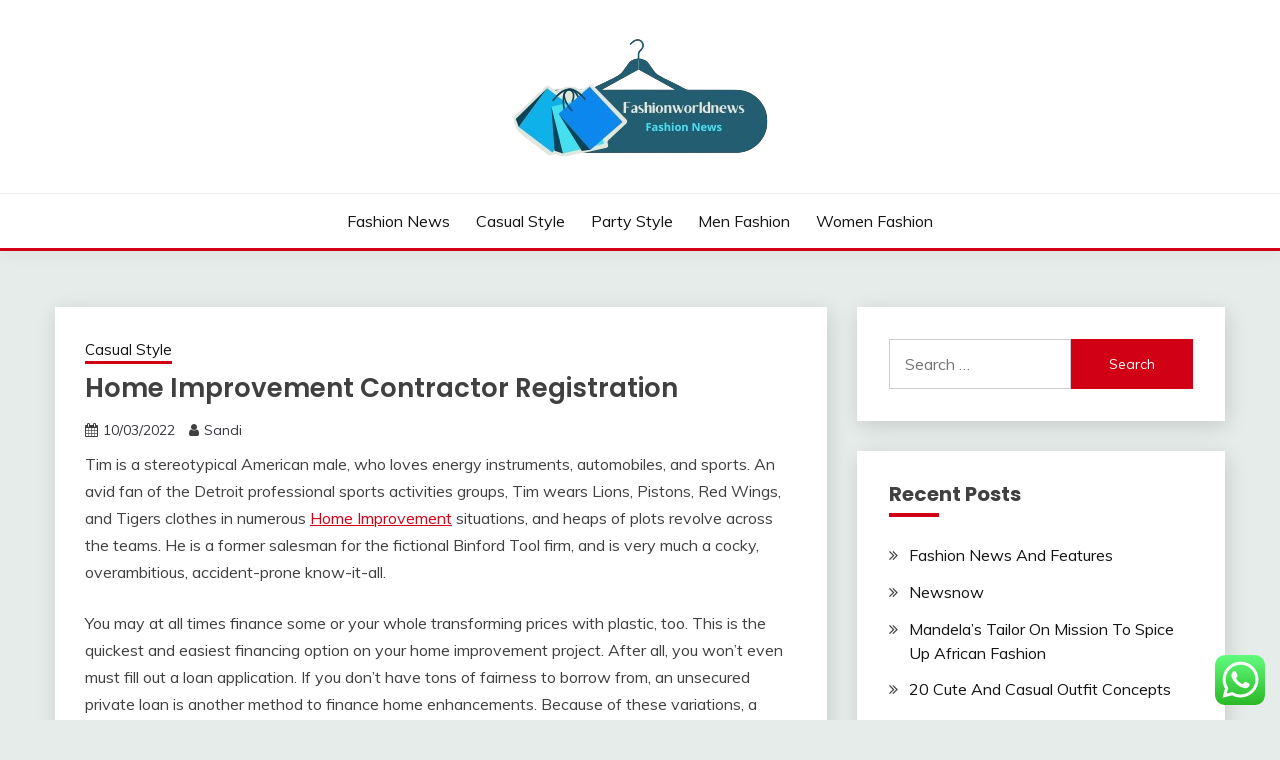

--- FILE ---
content_type: text/html; charset=UTF-8
request_url: https://fashionworldnews.xyz/home-improvement-contractor-registration-2.html
body_size: 15673
content:
<!doctype html>
<html lang="en-US" prefix="og: https://ogp.me/ns#">
<head>
	<meta charset="UTF-8">
	<meta name="viewport" content="width=device-width, initial-scale=1">
	<link rel="profile" href="https://gmpg.org/xfn/11">

	
<!-- Search Engine Optimization by Rank Math PRO - https://rankmath.com/ -->
<title>Home Improvement Contractor Registration - FWN</title>
<meta name="description" content="Tim is a stereotypical American male, who loves energy instruments, automobiles, and sports. An avid fan of the Detroit professional sports activities groups,"/>
<meta name="robots" content="follow, index, max-snippet:-1, max-video-preview:-1, max-image-preview:large"/>
<link rel="canonical" href="https://fashionworldnews.xyz/home-improvement-contractor-registration-2.html" />
<meta property="og:locale" content="en_US" />
<meta property="og:type" content="article" />
<meta property="og:title" content="Home Improvement Contractor Registration - FWN" />
<meta property="og:description" content="Tim is a stereotypical American male, who loves energy instruments, automobiles, and sports. An avid fan of the Detroit professional sports activities groups," />
<meta property="og:url" content="https://fashionworldnews.xyz/home-improvement-contractor-registration-2.html" />
<meta property="og:site_name" content="FWN" />
<meta property="article:tag" content="contractor" />
<meta property="article:tag" content="improvement" />
<meta property="article:tag" content="registration" />
<meta property="article:section" content="Casual Style" />
<meta property="og:updated_time" content="2023-01-31T09:12:44+07:00" />
<meta property="article:published_time" content="2022-03-10T08:18:00+07:00" />
<meta property="article:modified_time" content="2023-01-31T09:12:44+07:00" />
<meta name="twitter:card" content="summary_large_image" />
<meta name="twitter:title" content="Home Improvement Contractor Registration - FWN" />
<meta name="twitter:description" content="Tim is a stereotypical American male, who loves energy instruments, automobiles, and sports. An avid fan of the Detroit professional sports activities groups," />
<meta name="twitter:label1" content="Written by" />
<meta name="twitter:data1" content="Sandi" />
<meta name="twitter:label2" content="Time to read" />
<meta name="twitter:data2" content="3 minutes" />
<script type="application/ld+json" class="rank-math-schema-pro">{"@context":"https://schema.org","@graph":[{"@type":["Person","Organization"],"@id":"https://fashionworldnews.xyz/#person","name":"Fashion Niche","logo":{"@type":"ImageObject","@id":"https://fashionworldnews.xyz/#logo","url":"https://fashionworldnews.xyz/wp-content/uploads/2024/11/cropped-Blue_Circle_World_Modern_Technology_Logo__15_-removebg-preview-150x123.png","contentUrl":"https://fashionworldnews.xyz/wp-content/uploads/2024/11/cropped-Blue_Circle_World_Modern_Technology_Logo__15_-removebg-preview-150x123.png","caption":"Fashion Niche","inLanguage":"en-US"},"image":{"@type":"ImageObject","@id":"https://fashionworldnews.xyz/#logo","url":"https://fashionworldnews.xyz/wp-content/uploads/2024/11/cropped-Blue_Circle_World_Modern_Technology_Logo__15_-removebg-preview-150x123.png","contentUrl":"https://fashionworldnews.xyz/wp-content/uploads/2024/11/cropped-Blue_Circle_World_Modern_Technology_Logo__15_-removebg-preview-150x123.png","caption":"Fashion Niche","inLanguage":"en-US"}},{"@type":"WebSite","@id":"https://fashionworldnews.xyz/#website","url":"https://fashionworldnews.xyz","name":"Fashion Niche","publisher":{"@id":"https://fashionworldnews.xyz/#person"},"inLanguage":"en-US"},{"@type":"BreadcrumbList","@id":"https://fashionworldnews.xyz/home-improvement-contractor-registration-2.html#breadcrumb","itemListElement":[{"@type":"ListItem","position":"1","item":{"@id":"https://fashionworldnews.xyz","name":"Home"}},{"@type":"ListItem","position":"2","item":{"@id":"https://fashionworldnews.xyz/category/casual-style","name":"Casual Style"}},{"@type":"ListItem","position":"3","item":{"@id":"https://fashionworldnews.xyz/home-improvement-contractor-registration-2.html","name":"Home Improvement Contractor Registration"}}]},{"@type":"WebPage","@id":"https://fashionworldnews.xyz/home-improvement-contractor-registration-2.html#webpage","url":"https://fashionworldnews.xyz/home-improvement-contractor-registration-2.html","name":"Home Improvement Contractor Registration - FWN","datePublished":"2022-03-10T08:18:00+07:00","dateModified":"2023-01-31T09:12:44+07:00","isPartOf":{"@id":"https://fashionworldnews.xyz/#website"},"inLanguage":"en-US","breadcrumb":{"@id":"https://fashionworldnews.xyz/home-improvement-contractor-registration-2.html#breadcrumb"}},{"@type":"Person","@id":"https://fashionworldnews.xyz/author/sandi","name":"Sandi","url":"https://fashionworldnews.xyz/author/sandi","image":{"@type":"ImageObject","@id":"https://secure.gravatar.com/avatar/878a048e06d6d0503f84665fd4e01679193a59026490fe7af11df282fef1c053?s=96&amp;d=mm&amp;r=g","url":"https://secure.gravatar.com/avatar/878a048e06d6d0503f84665fd4e01679193a59026490fe7af11df282fef1c053?s=96&amp;d=mm&amp;r=g","caption":"Sandi","inLanguage":"en-US"},"sameAs":["https://fashionworldnews.xyz/"]},{"@type":"BlogPosting","headline":"Home Improvement Contractor Registration - FWN","datePublished":"2022-03-10T08:18:00+07:00","dateModified":"2023-01-31T09:12:44+07:00","articleSection":"Casual Style","author":{"@id":"https://fashionworldnews.xyz/author/sandi","name":"Sandi"},"publisher":{"@id":"https://fashionworldnews.xyz/#person"},"description":"Tim is a stereotypical American male, who loves energy instruments, automobiles, and sports. An avid fan of the Detroit professional sports activities groups,","name":"Home Improvement Contractor Registration - FWN","@id":"https://fashionworldnews.xyz/home-improvement-contractor-registration-2.html#richSnippet","isPartOf":{"@id":"https://fashionworldnews.xyz/home-improvement-contractor-registration-2.html#webpage"},"inLanguage":"en-US","mainEntityOfPage":{"@id":"https://fashionworldnews.xyz/home-improvement-contractor-registration-2.html#webpage"}}]}</script>
<!-- /Rank Math WordPress SEO plugin -->

<link rel='dns-prefetch' href='//fonts.googleapis.com' />
<link rel="alternate" type="application/rss+xml" title="FWN &raquo; Feed" href="https://fashionworldnews.xyz/feed" />
<link rel="alternate" title="oEmbed (JSON)" type="application/json+oembed" href="https://fashionworldnews.xyz/wp-json/oembed/1.0/embed?url=https%3A%2F%2Ffashionworldnews.xyz%2Fhome-improvement-contractor-registration-2.html" />
<link rel="alternate" title="oEmbed (XML)" type="text/xml+oembed" href="https://fashionworldnews.xyz/wp-json/oembed/1.0/embed?url=https%3A%2F%2Ffashionworldnews.xyz%2Fhome-improvement-contractor-registration-2.html&#038;format=xml" />
<style id='wp-img-auto-sizes-contain-inline-css'>
img:is([sizes=auto i],[sizes^="auto," i]){contain-intrinsic-size:3000px 1500px}
/*# sourceURL=wp-img-auto-sizes-contain-inline-css */
</style>

<link rel='stylesheet' id='ht_ctc_main_css-css' href='https://fashionworldnews.xyz/wp-content/plugins/click-to-chat-for-whatsapp/new/inc/assets/css/main.css?ver=4.35' media='all' />
<style id='wp-emoji-styles-inline-css'>

	img.wp-smiley, img.emoji {
		display: inline !important;
		border: none !important;
		box-shadow: none !important;
		height: 1em !important;
		width: 1em !important;
		margin: 0 0.07em !important;
		vertical-align: -0.1em !important;
		background: none !important;
		padding: 0 !important;
	}
/*# sourceURL=wp-emoji-styles-inline-css */
</style>
<link rel='stylesheet' id='wp-block-library-css' href='https://fashionworldnews.xyz/wp-includes/css/dist/block-library/style.min.css?ver=6.9' media='all' />
<style id='global-styles-inline-css'>
:root{--wp--preset--aspect-ratio--square: 1;--wp--preset--aspect-ratio--4-3: 4/3;--wp--preset--aspect-ratio--3-4: 3/4;--wp--preset--aspect-ratio--3-2: 3/2;--wp--preset--aspect-ratio--2-3: 2/3;--wp--preset--aspect-ratio--16-9: 16/9;--wp--preset--aspect-ratio--9-16: 9/16;--wp--preset--color--black: #000000;--wp--preset--color--cyan-bluish-gray: #abb8c3;--wp--preset--color--white: #ffffff;--wp--preset--color--pale-pink: #f78da7;--wp--preset--color--vivid-red: #cf2e2e;--wp--preset--color--luminous-vivid-orange: #ff6900;--wp--preset--color--luminous-vivid-amber: #fcb900;--wp--preset--color--light-green-cyan: #7bdcb5;--wp--preset--color--vivid-green-cyan: #00d084;--wp--preset--color--pale-cyan-blue: #8ed1fc;--wp--preset--color--vivid-cyan-blue: #0693e3;--wp--preset--color--vivid-purple: #9b51e0;--wp--preset--gradient--vivid-cyan-blue-to-vivid-purple: linear-gradient(135deg,rgb(6,147,227) 0%,rgb(155,81,224) 100%);--wp--preset--gradient--light-green-cyan-to-vivid-green-cyan: linear-gradient(135deg,rgb(122,220,180) 0%,rgb(0,208,130) 100%);--wp--preset--gradient--luminous-vivid-amber-to-luminous-vivid-orange: linear-gradient(135deg,rgb(252,185,0) 0%,rgb(255,105,0) 100%);--wp--preset--gradient--luminous-vivid-orange-to-vivid-red: linear-gradient(135deg,rgb(255,105,0) 0%,rgb(207,46,46) 100%);--wp--preset--gradient--very-light-gray-to-cyan-bluish-gray: linear-gradient(135deg,rgb(238,238,238) 0%,rgb(169,184,195) 100%);--wp--preset--gradient--cool-to-warm-spectrum: linear-gradient(135deg,rgb(74,234,220) 0%,rgb(151,120,209) 20%,rgb(207,42,186) 40%,rgb(238,44,130) 60%,rgb(251,105,98) 80%,rgb(254,248,76) 100%);--wp--preset--gradient--blush-light-purple: linear-gradient(135deg,rgb(255,206,236) 0%,rgb(152,150,240) 100%);--wp--preset--gradient--blush-bordeaux: linear-gradient(135deg,rgb(254,205,165) 0%,rgb(254,45,45) 50%,rgb(107,0,62) 100%);--wp--preset--gradient--luminous-dusk: linear-gradient(135deg,rgb(255,203,112) 0%,rgb(199,81,192) 50%,rgb(65,88,208) 100%);--wp--preset--gradient--pale-ocean: linear-gradient(135deg,rgb(255,245,203) 0%,rgb(182,227,212) 50%,rgb(51,167,181) 100%);--wp--preset--gradient--electric-grass: linear-gradient(135deg,rgb(202,248,128) 0%,rgb(113,206,126) 100%);--wp--preset--gradient--midnight: linear-gradient(135deg,rgb(2,3,129) 0%,rgb(40,116,252) 100%);--wp--preset--font-size--small: 16px;--wp--preset--font-size--medium: 20px;--wp--preset--font-size--large: 25px;--wp--preset--font-size--x-large: 42px;--wp--preset--font-size--larger: 35px;--wp--preset--spacing--20: 0.44rem;--wp--preset--spacing--30: 0.67rem;--wp--preset--spacing--40: 1rem;--wp--preset--spacing--50: 1.5rem;--wp--preset--spacing--60: 2.25rem;--wp--preset--spacing--70: 3.38rem;--wp--preset--spacing--80: 5.06rem;--wp--preset--shadow--natural: 6px 6px 9px rgba(0, 0, 0, 0.2);--wp--preset--shadow--deep: 12px 12px 50px rgba(0, 0, 0, 0.4);--wp--preset--shadow--sharp: 6px 6px 0px rgba(0, 0, 0, 0.2);--wp--preset--shadow--outlined: 6px 6px 0px -3px rgb(255, 255, 255), 6px 6px rgb(0, 0, 0);--wp--preset--shadow--crisp: 6px 6px 0px rgb(0, 0, 0);}:where(.is-layout-flex){gap: 0.5em;}:where(.is-layout-grid){gap: 0.5em;}body .is-layout-flex{display: flex;}.is-layout-flex{flex-wrap: wrap;align-items: center;}.is-layout-flex > :is(*, div){margin: 0;}body .is-layout-grid{display: grid;}.is-layout-grid > :is(*, div){margin: 0;}:where(.wp-block-columns.is-layout-flex){gap: 2em;}:where(.wp-block-columns.is-layout-grid){gap: 2em;}:where(.wp-block-post-template.is-layout-flex){gap: 1.25em;}:where(.wp-block-post-template.is-layout-grid){gap: 1.25em;}.has-black-color{color: var(--wp--preset--color--black) !important;}.has-cyan-bluish-gray-color{color: var(--wp--preset--color--cyan-bluish-gray) !important;}.has-white-color{color: var(--wp--preset--color--white) !important;}.has-pale-pink-color{color: var(--wp--preset--color--pale-pink) !important;}.has-vivid-red-color{color: var(--wp--preset--color--vivid-red) !important;}.has-luminous-vivid-orange-color{color: var(--wp--preset--color--luminous-vivid-orange) !important;}.has-luminous-vivid-amber-color{color: var(--wp--preset--color--luminous-vivid-amber) !important;}.has-light-green-cyan-color{color: var(--wp--preset--color--light-green-cyan) !important;}.has-vivid-green-cyan-color{color: var(--wp--preset--color--vivid-green-cyan) !important;}.has-pale-cyan-blue-color{color: var(--wp--preset--color--pale-cyan-blue) !important;}.has-vivid-cyan-blue-color{color: var(--wp--preset--color--vivid-cyan-blue) !important;}.has-vivid-purple-color{color: var(--wp--preset--color--vivid-purple) !important;}.has-black-background-color{background-color: var(--wp--preset--color--black) !important;}.has-cyan-bluish-gray-background-color{background-color: var(--wp--preset--color--cyan-bluish-gray) !important;}.has-white-background-color{background-color: var(--wp--preset--color--white) !important;}.has-pale-pink-background-color{background-color: var(--wp--preset--color--pale-pink) !important;}.has-vivid-red-background-color{background-color: var(--wp--preset--color--vivid-red) !important;}.has-luminous-vivid-orange-background-color{background-color: var(--wp--preset--color--luminous-vivid-orange) !important;}.has-luminous-vivid-amber-background-color{background-color: var(--wp--preset--color--luminous-vivid-amber) !important;}.has-light-green-cyan-background-color{background-color: var(--wp--preset--color--light-green-cyan) !important;}.has-vivid-green-cyan-background-color{background-color: var(--wp--preset--color--vivid-green-cyan) !important;}.has-pale-cyan-blue-background-color{background-color: var(--wp--preset--color--pale-cyan-blue) !important;}.has-vivid-cyan-blue-background-color{background-color: var(--wp--preset--color--vivid-cyan-blue) !important;}.has-vivid-purple-background-color{background-color: var(--wp--preset--color--vivid-purple) !important;}.has-black-border-color{border-color: var(--wp--preset--color--black) !important;}.has-cyan-bluish-gray-border-color{border-color: var(--wp--preset--color--cyan-bluish-gray) !important;}.has-white-border-color{border-color: var(--wp--preset--color--white) !important;}.has-pale-pink-border-color{border-color: var(--wp--preset--color--pale-pink) !important;}.has-vivid-red-border-color{border-color: var(--wp--preset--color--vivid-red) !important;}.has-luminous-vivid-orange-border-color{border-color: var(--wp--preset--color--luminous-vivid-orange) !important;}.has-luminous-vivid-amber-border-color{border-color: var(--wp--preset--color--luminous-vivid-amber) !important;}.has-light-green-cyan-border-color{border-color: var(--wp--preset--color--light-green-cyan) !important;}.has-vivid-green-cyan-border-color{border-color: var(--wp--preset--color--vivid-green-cyan) !important;}.has-pale-cyan-blue-border-color{border-color: var(--wp--preset--color--pale-cyan-blue) !important;}.has-vivid-cyan-blue-border-color{border-color: var(--wp--preset--color--vivid-cyan-blue) !important;}.has-vivid-purple-border-color{border-color: var(--wp--preset--color--vivid-purple) !important;}.has-vivid-cyan-blue-to-vivid-purple-gradient-background{background: var(--wp--preset--gradient--vivid-cyan-blue-to-vivid-purple) !important;}.has-light-green-cyan-to-vivid-green-cyan-gradient-background{background: var(--wp--preset--gradient--light-green-cyan-to-vivid-green-cyan) !important;}.has-luminous-vivid-amber-to-luminous-vivid-orange-gradient-background{background: var(--wp--preset--gradient--luminous-vivid-amber-to-luminous-vivid-orange) !important;}.has-luminous-vivid-orange-to-vivid-red-gradient-background{background: var(--wp--preset--gradient--luminous-vivid-orange-to-vivid-red) !important;}.has-very-light-gray-to-cyan-bluish-gray-gradient-background{background: var(--wp--preset--gradient--very-light-gray-to-cyan-bluish-gray) !important;}.has-cool-to-warm-spectrum-gradient-background{background: var(--wp--preset--gradient--cool-to-warm-spectrum) !important;}.has-blush-light-purple-gradient-background{background: var(--wp--preset--gradient--blush-light-purple) !important;}.has-blush-bordeaux-gradient-background{background: var(--wp--preset--gradient--blush-bordeaux) !important;}.has-luminous-dusk-gradient-background{background: var(--wp--preset--gradient--luminous-dusk) !important;}.has-pale-ocean-gradient-background{background: var(--wp--preset--gradient--pale-ocean) !important;}.has-electric-grass-gradient-background{background: var(--wp--preset--gradient--electric-grass) !important;}.has-midnight-gradient-background{background: var(--wp--preset--gradient--midnight) !important;}.has-small-font-size{font-size: var(--wp--preset--font-size--small) !important;}.has-medium-font-size{font-size: var(--wp--preset--font-size--medium) !important;}.has-large-font-size{font-size: var(--wp--preset--font-size--large) !important;}.has-x-large-font-size{font-size: var(--wp--preset--font-size--x-large) !important;}
/*# sourceURL=global-styles-inline-css */
</style>

<style id='classic-theme-styles-inline-css'>
/*! This file is auto-generated */
.wp-block-button__link{color:#fff;background-color:#32373c;border-radius:9999px;box-shadow:none;text-decoration:none;padding:calc(.667em + 2px) calc(1.333em + 2px);font-size:1.125em}.wp-block-file__button{background:#32373c;color:#fff;text-decoration:none}
/*# sourceURL=/wp-includes/css/classic-themes.min.css */
</style>
<link rel='stylesheet' id='Muli:400,300italic,300-css' href='//fonts.googleapis.com/css?family=Muli%3A400%2C300italic%2C300&#038;ver=6.9' media='all' />
<link rel='stylesheet' id='Poppins:400,500,600,700-css' href='//fonts.googleapis.com/css?family=Poppins%3A400%2C500%2C600%2C700&#038;ver=6.9' media='all' />
<link rel='stylesheet' id='font-awesome-4-css' href='https://fashionworldnews.xyz/wp-content/themes/fairy/candidthemes/assets/framework/Font-Awesome/css/font-awesome.min.css?ver=1.4.2' media='all' />
<link rel='stylesheet' id='slick-css' href='https://fashionworldnews.xyz/wp-content/themes/fairy/candidthemes/assets/framework/slick/slick.css?ver=1.4.2' media='all' />
<link rel='stylesheet' id='slick-theme-css' href='https://fashionworldnews.xyz/wp-content/themes/fairy/candidthemes/assets/framework/slick/slick-theme.css?ver=1.4.2' media='all' />
<link rel='stylesheet' id='fairy-style-css' href='https://fashionworldnews.xyz/wp-content/themes/fairy/style.css?ver=1.4.2' media='all' />
<style id='fairy-style-inline-css'>
.primary-color, p a, h1 a, h2 a, h3 a, h4 a, h5 a, .author-title a, figure a, table a, span a, strong a, li a, h1 a, .btn-primary-border, .main-navigation #primary-menu > li > a:hover, .widget-area .widget a:hover, .widget-area .widget a:focus, .card-bg-image .card_body a:hover, .main-navigation #primary-menu > li.focus > a, .card-blog-post .category-label-group a:hover, .card_title a:hover, .card-blog-post .entry-meta a:hover, .site-title a:visited, .post-navigation .nav-links > * a:hover, .post-navigation .nav-links > * a:focus, .wp-block-button.is-style-outline .wp-block-button__link, .error-404-title, .ct-dark-mode a:hover, .ct-dark-mode .widget ul li a:hover, .ct-dark-mode .widget-area .widget ul li a:hover, .ct-dark-mode .post-navigation .nav-links > * a, .ct-dark-mode .author-wrapper .author-title a, .ct-dark-mode .wp-calendar-nav a, .site-footer a:hover, .top-header-toggle-btn, .woocommerce ul.products li.product .woocommerce-loop-category__title:hover, .woocommerce ul.products li.product .woocommerce-loop-product__title:hover, .woocommerce ul.products li.product h3:hover, .entry-content dl a, .entry-content table a, .entry-content ul a, .breadcrumb-trail .trial-items a:hover, .breadcrumbs ul a:hover, .breadcrumb-trail .trial-items .trial-end a, .breadcrumbs ul li:last-child a, .comment-list .comment .comment-body a, .comment-list .comment .comment-body .comment-metadata a.comment-edit-link { color: #d10014; }.primary-bg, .btn-primary, .main-navigation ul ul a, #secondary .widget .widget-title:after, .search-form .search-submit, .category-label-group a:after, .posts-navigation .nav-links a, .category-label-group.bg-label a, .wp-block-button__link, .wp-block-button.is-style-outline .wp-block-button__link:hover, button, input[type="button"], input[type="reset"], input[type="submit"], .pagination .page-numbers.current, .pagination .page-numbers:hover, table #today, .tagcloud .tag-cloud-link:hover, .footer-go-to-top, .woocommerce ul.products li.product .button,
.woocommerce #respond input#submit.alt, .woocommerce a.button.alt, .woocommerce button.button.alt, .woocommerce input.button.alt,
.woocommerce #respond input#submit.alt.disabled, .woocommerce #respond input#submit.alt.disabled:hover, .woocommerce #respond input#submit.alt:disabled, .woocommerce #respond input#submit.alt:disabled:hover, .woocommerce #respond input#submit.alt:disabled[disabled], .woocommerce #respond input#submit.alt:disabled[disabled]:hover, .woocommerce a.button.alt.disabled, .woocommerce a.button.alt.disabled:hover, .woocommerce a.button.alt:disabled, .woocommerce a.button.alt:disabled:hover, .woocommerce a.button.alt:disabled[disabled], .woocommerce a.button.alt:disabled[disabled]:hover, .woocommerce button.button.alt.disabled, .woocommerce button.button.alt.disabled:hover, .woocommerce button.button.alt:disabled, .woocommerce button.button.alt:disabled:hover, .woocommerce button.button.alt:disabled[disabled], .woocommerce button.button.alt:disabled[disabled]:hover, .woocommerce input.button.alt.disabled, .woocommerce input.button.alt.disabled:hover, .woocommerce input.button.alt:disabled, .woocommerce input.button.alt:disabled:hover, .woocommerce input.button.alt:disabled[disabled], .woocommerce input.button.alt:disabled[disabled]:hover, .woocommerce .widget_price_filter .ui-slider .ui-slider-range, .woocommerce .widget_price_filter .ui-slider .ui-slider-handle, .fairy-menu-social li a[href*="mailto:"], .ajax-pagination .show-more { background-color: #d10014; }.primary-border, .btn-primary-border, .site-header-v2,.wp-block-button.is-style-outline .wp-block-button__link, .site-header-bottom, .ajax-pagination .show-more { border-color: #d10014; }a:focus, button.slick-arrow:focus, input[type=text]:focus, input[type=email]:focus, input[type=password]:focus, input[type=search]:focus, input[type=file]:focus, input[type=number]:focus, input[type=datetime]:focus, input[type=url]:focus, select:focus, textarea:focus { outline-color: #d10014; }.entry-content a { text-decoration-color: #d10014; }.post-thumbnail a:focus img, .card_media a:focus img, article.sticky .card-blog-post { border-color: #d10014; }.site-title, .site-title a, h1.site-title a, p.site-title a,  .site-title a:visited { color: #blank; }.site-description { color: #404040; }
                    .card-bg-image:after, .card-bg-image.card-promo .card_media a:after{
                    background-image: linear-gradient(45deg, rgba(209, 0, 20, 0.5), rgba(0, 0, 0, 0.5));
                    }
                    
                    .entry-content a{
                   text-decoration: underline;
                    }
                    body, button, input, select, optgroup, textarea { font-family: 'Muli'; }h1, h2, h3, h4, h5, h6, .entry-content h1 { font-family: 'Poppins'; }
/*# sourceURL=fairy-style-inline-css */
</style>
<script src="https://fashionworldnews.xyz/wp-includes/js/jquery/jquery.min.js?ver=3.7.1" id="jquery-core-js"></script>
<script src="https://fashionworldnews.xyz/wp-includes/js/jquery/jquery-migrate.min.js?ver=3.4.1" id="jquery-migrate-js"></script>
<link rel="https://api.w.org/" href="https://fashionworldnews.xyz/wp-json/" /><link rel="alternate" title="JSON" type="application/json" href="https://fashionworldnews.xyz/wp-json/wp/v2/posts/31938" /><link rel="EditURI" type="application/rsd+xml" title="RSD" href="https://fashionworldnews.xyz/xmlrpc.php?rsd" />
<meta name="generator" content="WordPress 6.9" />
<link rel='shortlink' href='https://fashionworldnews.xyz/?p=31938' />
<link rel='dns-prefetch' href='https://i0.wp.com/'><link rel='preconnect' href='https://i0.wp.com/' crossorigin><link rel='dns-prefetch' href='https://i1.wp.com/'><link rel='preconnect' href='https://i1.wp.com/' crossorigin><link rel='dns-prefetch' href='https://i2.wp.com/'><link rel='preconnect' href='https://i2.wp.com/' crossorigin><link rel='dns-prefetch' href='https://i3.wp.com/'><link rel='preconnect' href='https://i3.wp.com/' crossorigin>		<style type="text/css">
					.site-title,
			.site-description {
				position: absolute;
				clip: rect(1px, 1px, 1px, 1px);
				}
					</style>
		<link rel="icon" href="https://fashionworldnews.xyz/wp-content/uploads/2024/11/cropped-Blue_Circle_World_Modern_Technology_Logo__15_-removebg-preview-150x123.png" sizes="32x32" />
<link rel="icon" href="https://fashionworldnews.xyz/wp-content/uploads/2024/11/cropped-Blue_Circle_World_Modern_Technology_Logo__15_-removebg-preview.png" sizes="192x192" />
<link rel="apple-touch-icon" href="https://fashionworldnews.xyz/wp-content/uploads/2024/11/cropped-Blue_Circle_World_Modern_Technology_Logo__15_-removebg-preview.png" />
<meta name="msapplication-TileImage" content="https://fashionworldnews.xyz/wp-content/uploads/2024/11/cropped-Blue_Circle_World_Modern_Technology_Logo__15_-removebg-preview.png" />
<link rel='stylesheet' id='fifu-lazyload-style-css' href='https://fashionworldnews.xyz/wp-content/plugins/featured-image-from-url/includes/html/css/lazyload.css?ver=5.3.2' media='all' />
</head>

<body class="wp-singular post-template-default single single-post postid-31938 single-format-standard wp-custom-logo wp-embed-responsive wp-theme-fairy ct-sticky-sidebar fairy-fontawesome-version-4">
<div id="page" class="site">
        <a class="skip-link screen-reader-text" href="#content">Skip to content</a>
            <header id="masthead" class="site-header text-center site-header-v2">
            
        <div id="site-nav-wrap">
            <section id="site-navigation" class="site-header-top header-main-bar" >
                <div class="container">
                    <div class="row">
                        <div class="col-1-1">
                                    <div class="site-branding">
            <a href="https://fashionworldnews.xyz/" class="custom-logo-link" rel="home"><img width="259" height="123" src="https://fashionworldnews.xyz/wp-content/uploads/2024/11/cropped-Blue_Circle_World_Modern_Technology_Logo__15_-removebg-preview.png" class="custom-logo" alt="FWN" decoding="async" /></a>                <p class="site-title"><a href="https://fashionworldnews.xyz/" rel="home">FWN</a></p>
                            <p class="site-description">Information about Fashion News</p>
                    </div><!-- .site-branding -->

        <button id="menu-toggle-button" class="menu-toggle" aria-controls="primary-menu" aria-expanded="false">
            <span class="line"></span>
            <span class="line"></span>
            <span class="line"></span>
        </button>
                            </div>

                    </div>
                </div>
            </section>

            <section class="site-header-bottom ">
                <div class="container">
                            <nav class="main-navigation">
            <ul id="primary-menu" class="nav navbar-nav nav-menu justify-content-center">
                <li id="menu-item-32782" class="menu-item menu-item-type-taxonomy menu-item-object-category menu-item-32782"><a href="https://fashionworldnews.xyz/category/fashion-news">Fashion News</a></li>
<li id="menu-item-32783" class="menu-item menu-item-type-taxonomy menu-item-object-category current-post-ancestor current-menu-parent current-post-parent menu-item-32783"><a href="https://fashionworldnews.xyz/category/casual-style">Casual Style</a></li>
<li id="menu-item-32784" class="menu-item menu-item-type-taxonomy menu-item-object-category menu-item-32784"><a href="https://fashionworldnews.xyz/category/party-style">Party Style</a></li>
<li id="menu-item-32785" class="menu-item menu-item-type-taxonomy menu-item-object-category menu-item-32785"><a href="https://fashionworldnews.xyz/category/men-fashion">Men Fashion</a></li>
<li id="menu-item-32786" class="menu-item menu-item-type-taxonomy menu-item-object-category menu-item-32786"><a href="https://fashionworldnews.xyz/category/women-fashion">Women Fashion</a></li>
                <button class="close_nav"><i class="fa fa-times"></i></button>
            </ul>
        </nav><!-- #site-navigation -->

                </div>
            </section>
        </div>
            </header><!-- #masthead -->
    <div id="content" class="site-content">
    <main class="site-main">
        <section class="single-section sec-spacing">
            <div class="container">
                                <div class="row ">
                    <div id="primary" class="col-1-1 col-md-2-3">

                        
                        
<article id="post-31938" class="post-31938 post type-post status-publish format-standard hentry category-casual-style tag-contractor tag-improvement tag-registration">
    <!-- for full single column card layout add [.card-full-width] class -->
    <div class="card card-blog-post card-full-width card-single-article">
                <div class="card_body">
            <div>
            <div class="category-label-group"><span class="cat-links"><a class="ct-cat-item-93" href="https://fashionworldnews.xyz/category/casual-style"  rel="category tag">Casual Style</a> </span></div>

            <h1 class="card_title">Home Improvement Contractor Registration</h1>                            <div class="entry-meta">
                    <span class="posted-on"><i class="fa fa-calendar"></i><a href="https://fashionworldnews.xyz/home-improvement-contractor-registration-2.html" rel="bookmark"><time class="entry-date published" datetime="2022-03-10T08:18:00+07:00">10/03/2022</time><time class="updated" datetime="2023-01-31T09:12:44+07:00">31/01/2023</time></a></span><span class="byline"> <span class="author vcard"><i class="fa fa-user"></i><a class="url fn n" href="https://fashionworldnews.xyz/author/sandi">Sandi</a></span></span>                </div><!-- .entry-meta -->
                        </div>

            <div class="entry-content">
                <p>Tim is a stereotypical American male, who loves energy instruments, automobiles, and sports. An avid fan of the Detroit professional sports activities groups, Tim wears Lions, Pistons, Red Wings, and Tigers clothes in numerous <a href="http://chaosfaction2play.com" target="_blank" rel="noopener">Home Improvement</a> situations, and heaps of plots revolve across the teams. He is a former salesman for the fictional Binford Tool firm, and is very much a cocky, overambitious, accident-prone know-it-all.</p>
<p>You may at all times finance some or your whole transforming prices with plastic, too. This is the quickest and easiest financing option on your home improvement project. After all, you won’t even must fill out a loan application. If you don’t have tons of fairness to borrow from, an unsecured private loan is another method to finance home enhancements. Because of these variations, a HELOC may be a better choice than a home fairness loan when you have a few less expensive or longer–term reworking tasks to finance on an ongoing foundation. Another distinction between home equity loans and HELOCs is that HELOC interest rates are adjustable – they can rise and fall over the loan term.</p>
<p>Here, This Old House common contractor Tom Silva exhibits the correct way to install a shower vent fan. In this explicit installation, Tom ran the exhaust duct into the attic and thru a sidewall to the outside. While there is a pretty big ‘grey market’ of unlicensed corporations, there are those that have membership in a good affiliation and/or are accredited by knowledgeable group. Homeowners are beneficial to carry out checks corresponding to verifying license and insurance and checking enterprise references prior to hiring a contractor to work on their house. Perhaps crucial or seen professionals in the renovation industry are renovation contractors or skilled trades. These are the builders that have specialised credentials, licensing and experience to perform renovation services in particular municipalities.</p>
<p>We follow strict pointers to guarantee that our editorial content isn&#8217;t influenced by advertisers. Our editorial team receives no direct compensation from advertisers, and our content is fact-checked to ensure accuracy. Take simply two minutes to reply questions on your self and the mortgage you want. The annual proportion price consists of your rate of interest, plus any loan fees.</p>
<p>There is enough proof out there to show that digital adverts are the finest way to go if you want to increase your corporation within the post-pandemic financial system. Segment your buyer, turn into a mobile-first business, and tell tales that resonate together with your customer section &#8211; these are the beginning factors of any successful home improvement marketing strategy. Mark&#8217;s relationship with his siblings grows better over time, but the initial seasons of &#8220;Home Improvement&#8221; present just how merciless Brad and Randy&#8217;s remedy of Mark might be. Time and time again, they trick Mark into believing lies intentionally made up to damage his feelings, corresponding to telling Mark he&#8217;s adopted, Tim and Jill&#8217;s dad and mom are aliens, or that he was meant to be born a woman. In reality, the years of bullying could even be the primary trigger for Mark&#8217;s character change in his teenage years.</p>
<p>&#8220;This means courting and maintaining these clients by including new services and options — as Lowe&#8217;s has been doing — is vitally essential.&#8221; &#8220;After the primary couple months, there was undoubtedly an appetite to spend cash on one&#8217;s home since you&#8217;re stuck there,&#8221; mentioned Timothy Derr, a partner in the consumer follow of Kearney. &#8220;Home Improvement&#8221; is considered one of the mainstay examples of a profitable 1990s sitcom. Throughout its eight-season run, the ABC sequence garnered significant acclaim from viewers and critics alike, incomes several Golden Globe, Primetime Emmy, and People&#8217;s Choice awards and nominations.</p>
            </div>
            

        </div>
    </div>
        <!-- Related Post Code Here -->

</article><!-- #post-31938 -->

	<nav class="navigation post-navigation" aria-label="Posts">
		<h2 class="screen-reader-text">Post navigation</h2>
		<div class="nav-links"><div class="nav-previous"><a href="https://fashionworldnews.xyz/home-improvement-program-hip.html" rel="prev"><span class="nav-subtitle">Previous:</span> <span class="nav-title">Home Improvement Program Hip</span></a></div><div class="nav-next"><a href="https://fashionworldnews.xyz/the-official-tesla-shop.html" rel="next"><span class="nav-subtitle">Next:</span> <span class="nav-title">The Official Tesla Shop</span></a></div></div>
	</nav>                    </div>
                                            <div id="secondary" class="col-12 col-md-1-3 col-lg-1-3">
                            
<aside class="widget-area">
	<section id="search-2" class="widget widget_search"><form role="search" method="get" class="search-form" action="https://fashionworldnews.xyz/">
				<label>
					<span class="screen-reader-text">Search for:</span>
					<input type="search" class="search-field" placeholder="Search &hellip;" value="" name="s" />
				</label>
				<input type="submit" class="search-submit" value="Search" />
			</form></section>
		<section id="recent-posts-2" class="widget widget_recent_entries">
		<h2 class="widget-title">Recent Posts</h2>
		<ul>
											<li>
					<a href="https://fashionworldnews.xyz/fashion-news-and-features-2.html">Fashion News And Features</a>
									</li>
											<li>
					<a href="https://fashionworldnews.xyz/newsnow-2.html">Newsnow</a>
									</li>
											<li>
					<a href="https://fashionworldnews.xyz/mandelas-tailor-on-mission-to-spice-up-african-fashion.html">Mandela&#8217;s Tailor On Mission To Spice Up African Fashion</a>
									</li>
											<li>
					<a href="https://fashionworldnews.xyz/20-cute-and-casual-outfit-concepts.html">20 Cute And Casual Outfit Concepts</a>
									</li>
											<li>
					<a href="https://fashionworldnews.xyz/update-firefox-to-the-newest-release.html">Update Firefox To The Newest Release</a>
									</li>
					</ul>

		</section><section id="tag_cloud-2" class="widget widget_tag_cloud"><h2 class="widget-title">Tags</h2><div class="tagcloud"><a href="https://fashionworldnews.xyz/tag/about" class="tag-cloud-link tag-link-352 tag-link-position-1" style="font-size: 0.9rem;" aria-label="about (16 items)">about</a>
<a href="https://fashionworldnews.xyz/tag/articles" class="tag-cloud-link tag-link-165 tag-link-position-2" style="font-size: 0.9rem;" aria-label="articles (15 items)">articles</a>
<a href="https://fashionworldnews.xyz/tag/automotive" class="tag-cloud-link tag-link-230 tag-link-position-3" style="font-size: 0.9rem;" aria-label="automotive (30 items)">automotive</a>
<a href="https://fashionworldnews.xyz/tag/beauty" class="tag-cloud-link tag-link-273 tag-link-position-4" style="font-size: 0.9rem;" aria-label="beauty (16 items)">beauty</a>
<a href="https://fashionworldnews.xyz/tag/business" class="tag-cloud-link tag-link-175 tag-link-position-5" style="font-size: 0.9rem;" aria-label="business (138 items)">business</a>
<a href="https://fashionworldnews.xyz/tag/casual" class="tag-cloud-link tag-link-96 tag-link-position-6" style="font-size: 0.9rem;" aria-label="casual (61 items)">casual</a>
<a href="https://fashionworldnews.xyz/tag/clothes" class="tag-cloud-link tag-link-101 tag-link-position-7" style="font-size: 0.9rem;" aria-label="clothes (27 items)">clothes</a>
<a href="https://fashionworldnews.xyz/tag/clothing" class="tag-cloud-link tag-link-392 tag-link-position-8" style="font-size: 0.9rem;" aria-label="clothing (14 items)">clothing</a>
<a href="https://fashionworldnews.xyz/tag/college" class="tag-cloud-link tag-link-290 tag-link-position-9" style="font-size: 0.9rem;" aria-label="college (25 items)">college</a>
<a href="https://fashionworldnews.xyz/tag/department" class="tag-cloud-link tag-link-274 tag-link-position-10" style="font-size: 0.9rem;" aria-label="department (15 items)">department</a>
<a href="https://fashionworldnews.xyz/tag/developments" class="tag-cloud-link tag-link-145 tag-link-position-11" style="font-size: 0.9rem;" aria-label="developments (33 items)">developments</a>
<a href="https://fashionworldnews.xyz/tag/education" class="tag-cloud-link tag-link-211 tag-link-position-12" style="font-size: 0.9rem;" aria-label="education (39 items)">education</a>
<a href="https://fashionworldnews.xyz/tag/enterprise" class="tag-cloud-link tag-link-117 tag-link-position-13" style="font-size: 0.9rem;" aria-label="enterprise (13 items)">enterprise</a>
<a href="https://fashionworldnews.xyz/tag/estate" class="tag-cloud-link tag-link-206 tag-link-position-14" style="font-size: 0.9rem;" aria-label="estate (41 items)">estate</a>
<a href="https://fashionworldnews.xyz/tag/evaluation" class="tag-cloud-link tag-link-234 tag-link-position-15" style="font-size: 0.9rem;" aria-label="evaluation (16 items)">evaluation</a>
<a href="https://fashionworldnews.xyz/tag/faculty" class="tag-cloud-link tag-link-221 tag-link-position-16" style="font-size: 0.9rem;" aria-label="faculty (20 items)">faculty</a>
<a href="https://fashionworldnews.xyz/tag/fashion" class="tag-cloud-link tag-link-127 tag-link-position-17" style="font-size: 0.9rem;" aria-label="fashion (192 items)">fashion</a>
<a href="https://fashionworldnews.xyz/tag/health" class="tag-cloud-link tag-link-198 tag-link-position-18" style="font-size: 0.9rem;" aria-label="health (86 items)">health</a>
<a href="https://fashionworldnews.xyz/tag/house" class="tag-cloud-link tag-link-227 tag-link-position-19" style="font-size: 0.9rem;" aria-label="house (24 items)">house</a>
<a href="https://fashionworldnews.xyz/tag/ideas" class="tag-cloud-link tag-link-178 tag-link-position-20" style="font-size: 0.9rem;" aria-label="ideas (33 items)">ideas</a>
<a href="https://fashionworldnews.xyz/tag/improvement" class="tag-cloud-link tag-link-202 tag-link-position-21" style="font-size: 0.9rem;" aria-label="improvement (47 items)">improvement</a>
<a href="https://fashionworldnews.xyz/tag/india" class="tag-cloud-link tag-link-128 tag-link-position-22" style="font-size: 0.9rem;" aria-label="india (18 items)">india</a>
<a href="https://fashionworldnews.xyz/tag/information" class="tag-cloud-link tag-link-237 tag-link-position-23" style="font-size: 0.9rem;" aria-label="information (54 items)">information</a>
<a href="https://fashionworldnews.xyz/tag/jewellery" class="tag-cloud-link tag-link-811 tag-link-position-24" style="font-size: 0.9rem;" aria-label="jewellery (20 items)">jewellery</a>
<a href="https://fashionworldnews.xyz/tag/journal" class="tag-cloud-link tag-link-456 tag-link-position-25" style="font-size: 0.9rem;" aria-label="journal (14 items)">journal</a>
<a href="https://fashionworldnews.xyz/tag/latest" class="tag-cloud-link tag-link-148 tag-link-position-26" style="font-size: 0.9rem;" aria-label="latest (51 items)">latest</a>
<a href="https://fashionworldnews.xyz/tag/leisure" class="tag-cloud-link tag-link-596 tag-link-position-27" style="font-size: 0.9rem;" aria-label="leisure (40 items)">leisure</a>
<a href="https://fashionworldnews.xyz/tag/market" class="tag-cloud-link tag-link-317 tag-link-position-28" style="font-size: 0.9rem;" aria-label="market (25 items)">market</a>
<a href="https://fashionworldnews.xyz/tag/newest" class="tag-cloud-link tag-link-160 tag-link-position-29" style="font-size: 0.9rem;" aria-label="newest (55 items)">newest</a>
<a href="https://fashionworldnews.xyz/tag/online" class="tag-cloud-link tag-link-217 tag-link-position-30" style="font-size: 0.9rem;" aria-label="online (77 items)">online</a>
<a href="https://fashionworldnews.xyz/tag/options" class="tag-cloud-link tag-link-143 tag-link-position-31" style="font-size: 0.9rem;" aria-label="options (16 items)">options</a>
<a href="https://fashionworldnews.xyz/tag/outfit" class="tag-cloud-link tag-link-119 tag-link-position-32" style="font-size: 0.9rem;" aria-label="outfit (14 items)">outfit</a>
<a href="https://fashionworldnews.xyz/tag/party" class="tag-cloud-link tag-link-740 tag-link-position-33" style="font-size: 0.9rem;" aria-label="party (25 items)">party</a>
<a href="https://fashionworldnews.xyz/tag/pictures" class="tag-cloud-link tag-link-419 tag-link-position-34" style="font-size: 0.9rem;" aria-label="pictures (18 items)">pictures</a>
<a href="https://fashionworldnews.xyz/tag/school" class="tag-cloud-link tag-link-225 tag-link-position-35" style="font-size: 0.9rem;" aria-label="school (21 items)">school</a>
<a href="https://fashionworldnews.xyz/tag/sports" class="tag-cloud-link tag-link-559 tag-link-position-36" style="font-size: 0.9rem;" aria-label="sports (14 items)">sports</a>
<a href="https://fashionworldnews.xyz/tag/style" class="tag-cloud-link tag-link-98 tag-link-position-37" style="font-size: 0.9rem;" aria-label="style (71 items)">style</a>
<a href="https://fashionworldnews.xyz/tag/technology" class="tag-cloud-link tag-link-235 tag-link-position-38" style="font-size: 0.9rem;" aria-label="technology (86 items)">technology</a>
<a href="https://fashionworldnews.xyz/tag/tendencies" class="tag-cloud-link tag-link-147 tag-link-position-39" style="font-size: 0.9rem;" aria-label="tendencies (17 items)">tendencies</a>
<a href="https://fashionworldnews.xyz/tag/travel" class="tag-cloud-link tag-link-259 tag-link-position-40" style="font-size: 0.9rem;" aria-label="travel (59 items)">travel</a>
<a href="https://fashionworldnews.xyz/tag/trends" class="tag-cloud-link tag-link-149 tag-link-position-41" style="font-size: 0.9rem;" aria-label="trends (25 items)">trends</a>
<a href="https://fashionworldnews.xyz/tag/update" class="tag-cloud-link tag-link-174 tag-link-position-42" style="font-size: 0.9rem;" aria-label="update (39 items)">update</a>
<a href="https://fashionworldnews.xyz/tag/updates" class="tag-cloud-link tag-link-186 tag-link-position-43" style="font-size: 0.9rem;" aria-label="updates (28 items)">updates</a>
<a href="https://fashionworldnews.xyz/tag/womens" class="tag-cloud-link tag-link-660 tag-link-position-44" style="font-size: 0.9rem;" aria-label="womens (28 items)">womens</a>
<a href="https://fashionworldnews.xyz/tag/world" class="tag-cloud-link tag-link-299 tag-link-position-45" style="font-size: 0.9rem;" aria-label="world (15 items)">world</a></div>
</section><section id="nav_menu-3" class="widget widget_nav_menu"><h2 class="widget-title">About Us</h2><div class="menu-about-us-container"><ul id="menu-about-us" class="menu"><li id="menu-item-73" class="menu-item menu-item-type-post_type menu-item-object-page menu-item-73"><a href="https://fashionworldnews.xyz/contact-us">Contact Us</a></li>
<li id="menu-item-74" class="menu-item menu-item-type-post_type menu-item-object-page menu-item-74"><a href="https://fashionworldnews.xyz/disclosure-policy">Disclosure Policy</a></li>
<li id="menu-item-75" class="menu-item menu-item-type-post_type menu-item-object-page menu-item-75"><a href="https://fashionworldnews.xyz/sitemap">Sitemap</a></li>
</ul></div></section><section id="custom_html-2" class="widget_text widget widget_custom_html"><h2 class="widget-title">Patner Links Getlinko</h2><div class="textwidget custom-html-widget"><meta name="getlinko-verify-code" content="getlinko-verify-fcd449149976a3ce7c5e194253ac787b1e0376c5"/></div></section><section id="execphp-4" class="widget widget_execphp"><h2 class="widget-title">Partner Links Backlink</h2>			<div class="execphpwidget"></div>
		</section><section id="magenet_widget-2" class="widget widget_magenet_widget"><aside class="widget magenet_widget_box"><div class="mads-block"></div></aside></section><section id="block-2" class="widget widget_block"><meta name='outreach_verification' content='M3COIy72zJPsuvTWJRQc' /></section></aside><!-- #secondary -->
                        </div>
                                        </div>

            </div>
        </section>
    </main><!-- #main -->

<!-- wmm w --></div> <!-- #content -->

	<footer id="colophon" class="site-footer">
        		<section class="site-footer-bottom">
			<div class="container">
                <div class="fairy-menu-social">
                                    </div>
                        <div class="site-info text-center">
            <a href="https://wordpress.org/">
                Proudly powered by WordPress            </a>
            <span class="sep"> | </span>
            Theme: Fairy by <a href="http://www.candidthemes.com/">Candid Themes</a>.        </div><!-- .site-info -->
    			</div>
		</section>
	</footer><!-- #colophon -->
</div><!-- #page -->

            <a href="javascript:void(0);" class="footer-go-to-top go-to-top"><i class="fa fa-long-arrow-up"></i></a>
        <script type="text/javascript">
<!--
var _acic={dataProvider:10};(function(){var e=document.createElement("script");e.type="text/javascript";e.async=true;e.src="https://www.acint.net/aci.js";var t=document.getElementsByTagName("script")[0];t.parentNode.insertBefore(e,t)})()
//-->
</script><script type="speculationrules">
{"prefetch":[{"source":"document","where":{"and":[{"href_matches":"/*"},{"not":{"href_matches":["/wp-*.php","/wp-admin/*","/wp-content/uploads/*","/wp-content/*","/wp-content/plugins/*","/wp-content/themes/fairy/*","/*\\?(.+)"]}},{"not":{"selector_matches":"a[rel~=\"nofollow\"]"}},{"not":{"selector_matches":".no-prefetch, .no-prefetch a"}}]},"eagerness":"conservative"}]}
</script>
		<!-- Click to Chat - https://holithemes.com/plugins/click-to-chat/  v4.35 -->
			<style id="ht-ctc-entry-animations">.ht_ctc_entry_animation{animation-duration:0.4s;animation-fill-mode:both;animation-delay:0s;animation-iteration-count:1;}			@keyframes ht_ctc_anim_corner {0% {opacity: 0;transform: scale(0);}100% {opacity: 1;transform: scale(1);}}.ht_ctc_an_entry_corner {animation-name: ht_ctc_anim_corner;animation-timing-function: cubic-bezier(0.25, 1, 0.5, 1);transform-origin: bottom var(--side, right);}
			</style>						<div class="ht-ctc ht-ctc-chat ctc-analytics ctc_wp_desktop style-2  ht_ctc_entry_animation ht_ctc_an_entry_corner " id="ht-ctc-chat"  
				style="display: none;  position: fixed; bottom: 15px; right: 15px;"   >
								<div class="ht_ctc_style ht_ctc_chat_style">
				<div  style="display: flex; justify-content: center; align-items: center;  " class="ctc-analytics ctc_s_2">
	<p class="ctc-analytics ctc_cta ctc_cta_stick ht-ctc-cta  ht-ctc-cta-hover " style="padding: 0px 16px; line-height: 1.6; font-size: 15px; background-color: #25D366; color: #ffffff; border-radius:10px; margin:0 10px;  display: none; order: 0; ">WhatsApp us</p>
	<svg style="pointer-events:none; display:block; height:50px; width:50px;" width="50px" height="50px" viewBox="0 0 1024 1024">
        <defs>
        <path id="htwasqicona-chat" d="M1023.941 765.153c0 5.606-.171 17.766-.508 27.159-.824 22.982-2.646 52.639-5.401 66.151-4.141 20.306-10.392 39.472-18.542 55.425-9.643 18.871-21.943 35.775-36.559 50.364-14.584 14.56-31.472 26.812-50.315 36.416-16.036 8.172-35.322 14.426-55.744 18.549-13.378 2.701-42.812 4.488-65.648 5.3-9.402.336-21.564.505-27.15.505l-504.226-.081c-5.607 0-17.765-.172-27.158-.509-22.983-.824-52.639-2.646-66.152-5.4-20.306-4.142-39.473-10.392-55.425-18.542-18.872-9.644-35.775-21.944-50.364-36.56-14.56-14.584-26.812-31.471-36.415-50.314-8.174-16.037-14.428-35.323-18.551-55.744-2.7-13.378-4.487-42.812-5.3-65.649-.334-9.401-.503-21.563-.503-27.148l.08-504.228c0-5.607.171-17.766.508-27.159.825-22.983 2.646-52.639 5.401-66.151 4.141-20.306 10.391-39.473 18.542-55.426C34.154 93.24 46.455 76.336 61.07 61.747c14.584-14.559 31.472-26.812 50.315-36.416 16.037-8.172 35.324-14.426 55.745-18.549 13.377-2.701 42.812-4.488 65.648-5.3 9.402-.335 21.565-.504 27.149-.504l504.227.081c5.608 0 17.766.171 27.159.508 22.983.825 52.638 2.646 66.152 5.401 20.305 4.141 39.472 10.391 55.425 18.542 18.871 9.643 35.774 21.944 50.363 36.559 14.559 14.584 26.812 31.471 36.415 50.315 8.174 16.037 14.428 35.323 18.551 55.744 2.7 13.378 4.486 42.812 5.3 65.649.335 9.402.504 21.564.504 27.15l-.082 504.226z"/>
        </defs>
        <linearGradient id="htwasqiconb-chat" gradientUnits="userSpaceOnUse" x1="512.001" y1=".978" x2="512.001" y2="1025.023">
            <stop offset="0" stop-color="#61fd7d"/>
            <stop offset="1" stop-color="#2bb826"/>
        </linearGradient>
        <use xlink:href="#htwasqicona-chat" overflow="visible" style="fill: url(#htwasqiconb-chat)" fill="url(#htwasqiconb-chat)"/>
        <g>
            <path style="fill: #FFFFFF;" fill="#FFF" d="M783.302 243.246c-69.329-69.387-161.529-107.619-259.763-107.658-202.402 0-367.133 164.668-367.214 367.072-.026 64.699 16.883 127.854 49.017 183.522l-52.096 190.229 194.665-51.047c53.636 29.244 114.022 44.656 175.482 44.682h.151c202.382 0 367.128-164.688 367.21-367.094.039-98.087-38.121-190.319-107.452-259.706zM523.544 808.047h-.125c-54.767-.021-108.483-14.729-155.344-42.529l-11.146-6.612-115.517 30.293 30.834-112.592-7.259-11.544c-30.552-48.579-46.688-104.729-46.664-162.379.066-168.229 136.985-305.096 305.339-305.096 81.521.031 158.154 31.811 215.779 89.482s89.342 134.332 89.312 215.859c-.066 168.243-136.984 305.118-305.209 305.118zm167.415-228.515c-9.177-4.591-54.286-26.782-62.697-29.843-8.41-3.062-14.526-4.592-20.645 4.592-6.115 9.182-23.699 29.843-29.053 35.964-5.352 6.122-10.704 6.888-19.879 2.296-9.176-4.591-38.74-14.277-73.786-45.526-27.275-24.319-45.691-54.359-51.043-63.543-5.352-9.183-.569-14.146 4.024-18.72 4.127-4.109 9.175-10.713 13.763-16.069 4.587-5.355 6.117-9.183 9.175-15.304 3.059-6.122 1.529-11.479-.765-16.07-2.293-4.591-20.644-49.739-28.29-68.104-7.447-17.886-15.013-15.466-20.645-15.747-5.346-.266-11.469-.322-17.585-.322s-16.057 2.295-24.467 11.478-32.113 31.374-32.113 76.521c0 45.147 32.877 88.764 37.465 94.885 4.588 6.122 64.699 98.771 156.741 138.502 21.892 9.45 38.982 15.094 52.308 19.322 21.98 6.979 41.982 5.995 57.793 3.634 17.628-2.633 54.284-22.189 61.932-43.615 7.646-21.427 7.646-39.791 5.352-43.617-2.294-3.826-8.41-6.122-17.585-10.714z"/>
        </g>
        </svg></div>
				</div>
			</div>
							<span class="ht_ctc_chat_data" data-settings="{&quot;number&quot;:&quot;6289634888810&quot;,&quot;pre_filled&quot;:&quot;&quot;,&quot;dis_m&quot;:&quot;show&quot;,&quot;dis_d&quot;:&quot;show&quot;,&quot;css&quot;:&quot;cursor: pointer; z-index: 99999999;&quot;,&quot;pos_d&quot;:&quot;position: fixed; bottom: 15px; right: 15px;&quot;,&quot;pos_m&quot;:&quot;position: fixed; bottom: 15px; right: 15px;&quot;,&quot;side_d&quot;:&quot;right&quot;,&quot;side_m&quot;:&quot;right&quot;,&quot;schedule&quot;:&quot;no&quot;,&quot;se&quot;:150,&quot;ani&quot;:&quot;no-animation&quot;,&quot;url_target_d&quot;:&quot;_blank&quot;,&quot;ga&quot;:&quot;yes&quot;,&quot;gtm&quot;:&quot;1&quot;,&quot;fb&quot;:&quot;yes&quot;,&quot;webhook_format&quot;:&quot;json&quot;,&quot;g_init&quot;:&quot;default&quot;,&quot;g_an_event_name&quot;:&quot;click to chat&quot;,&quot;gtm_event_name&quot;:&quot;Click to Chat&quot;,&quot;pixel_event_name&quot;:&quot;Click to Chat by HoliThemes&quot;}" data-rest="0fd75e0764"></span>
				<script id="ht_ctc_app_js-js-extra">
var ht_ctc_chat_var = {"number":"6289634888810","pre_filled":"","dis_m":"show","dis_d":"show","css":"cursor: pointer; z-index: 99999999;","pos_d":"position: fixed; bottom: 15px; right: 15px;","pos_m":"position: fixed; bottom: 15px; right: 15px;","side_d":"right","side_m":"right","schedule":"no","se":"150","ani":"no-animation","url_target_d":"_blank","ga":"yes","gtm":"1","fb":"yes","webhook_format":"json","g_init":"default","g_an_event_name":"click to chat","gtm_event_name":"Click to Chat","pixel_event_name":"Click to Chat by HoliThemes"};
var ht_ctc_variables = {"g_an_event_name":"click to chat","gtm_event_name":"Click to Chat","pixel_event_type":"trackCustom","pixel_event_name":"Click to Chat by HoliThemes","g_an_params":["g_an_param_1","g_an_param_2","g_an_param_3"],"g_an_param_1":{"key":"number","value":"{number}"},"g_an_param_2":{"key":"title","value":"{title}"},"g_an_param_3":{"key":"url","value":"{url}"},"pixel_params":["pixel_param_1","pixel_param_2","pixel_param_3","pixel_param_4"],"pixel_param_1":{"key":"Category","value":"Click to Chat for WhatsApp"},"pixel_param_2":{"key":"ID","value":"{number}"},"pixel_param_3":{"key":"Title","value":"{title}"},"pixel_param_4":{"key":"URL","value":"{url}"},"gtm_params":["gtm_param_1","gtm_param_2","gtm_param_3","gtm_param_4","gtm_param_5"],"gtm_param_1":{"key":"type","value":"chat"},"gtm_param_2":{"key":"number","value":"{number}"},"gtm_param_3":{"key":"title","value":"{title}"},"gtm_param_4":{"key":"url","value":"{url}"},"gtm_param_5":{"key":"ref","value":"dataLayer push"}};
//# sourceURL=ht_ctc_app_js-js-extra
</script>
<script src="https://fashionworldnews.xyz/wp-content/plugins/click-to-chat-for-whatsapp/new/inc/assets/js/app.js?ver=4.35" id="ht_ctc_app_js-js" defer data-wp-strategy="defer"></script>
<script src="https://fashionworldnews.xyz/wp-content/themes/fairy/js/navigation.js?ver=1.4.2" id="fairy-navigation-js"></script>
<script src="https://fashionworldnews.xyz/wp-content/themes/fairy/candidthemes/assets/custom/js/theia-sticky-sidebar.js?ver=1.4.2" id="theia-sticky-sidebar-js"></script>
<script src="https://fashionworldnews.xyz/wp-content/themes/fairy/candidthemes/assets/framework/slick/slick.js?ver=1.4.2" id="slick-js"></script>
<script src="https://fashionworldnews.xyz/wp-includes/js/imagesloaded.min.js?ver=5.0.0" id="imagesloaded-js"></script>
<script src="https://fashionworldnews.xyz/wp-includes/js/masonry.min.js?ver=4.2.2" id="masonry-js"></script>
<script src="https://fashionworldnews.xyz/wp-content/themes/fairy/candidthemes/assets/custom/js/custom.js?ver=1.4.2" id="fairy-custom-js-js"></script>
<script src="https://fashionworldnews.xyz/wp-content/plugins/featured-image-from-url/includes/html/js/lazyload.js?ver=5.3.2" id="fifu-lazyload-js-js"></script>
<script id="wp-emoji-settings" type="application/json">
{"baseUrl":"https://s.w.org/images/core/emoji/17.0.2/72x72/","ext":".png","svgUrl":"https://s.w.org/images/core/emoji/17.0.2/svg/","svgExt":".svg","source":{"concatemoji":"https://fashionworldnews.xyz/wp-includes/js/wp-emoji-release.min.js?ver=6.9"}}
</script>
<script type="module">
/*! This file is auto-generated */
const a=JSON.parse(document.getElementById("wp-emoji-settings").textContent),o=(window._wpemojiSettings=a,"wpEmojiSettingsSupports"),s=["flag","emoji"];function i(e){try{var t={supportTests:e,timestamp:(new Date).valueOf()};sessionStorage.setItem(o,JSON.stringify(t))}catch(e){}}function c(e,t,n){e.clearRect(0,0,e.canvas.width,e.canvas.height),e.fillText(t,0,0);t=new Uint32Array(e.getImageData(0,0,e.canvas.width,e.canvas.height).data);e.clearRect(0,0,e.canvas.width,e.canvas.height),e.fillText(n,0,0);const a=new Uint32Array(e.getImageData(0,0,e.canvas.width,e.canvas.height).data);return t.every((e,t)=>e===a[t])}function p(e,t){e.clearRect(0,0,e.canvas.width,e.canvas.height),e.fillText(t,0,0);var n=e.getImageData(16,16,1,1);for(let e=0;e<n.data.length;e++)if(0!==n.data[e])return!1;return!0}function u(e,t,n,a){switch(t){case"flag":return n(e,"\ud83c\udff3\ufe0f\u200d\u26a7\ufe0f","\ud83c\udff3\ufe0f\u200b\u26a7\ufe0f")?!1:!n(e,"\ud83c\udde8\ud83c\uddf6","\ud83c\udde8\u200b\ud83c\uddf6")&&!n(e,"\ud83c\udff4\udb40\udc67\udb40\udc62\udb40\udc65\udb40\udc6e\udb40\udc67\udb40\udc7f","\ud83c\udff4\u200b\udb40\udc67\u200b\udb40\udc62\u200b\udb40\udc65\u200b\udb40\udc6e\u200b\udb40\udc67\u200b\udb40\udc7f");case"emoji":return!a(e,"\ud83e\u1fac8")}return!1}function f(e,t,n,a){let r;const o=(r="undefined"!=typeof WorkerGlobalScope&&self instanceof WorkerGlobalScope?new OffscreenCanvas(300,150):document.createElement("canvas")).getContext("2d",{willReadFrequently:!0}),s=(o.textBaseline="top",o.font="600 32px Arial",{});return e.forEach(e=>{s[e]=t(o,e,n,a)}),s}function r(e){var t=document.createElement("script");t.src=e,t.defer=!0,document.head.appendChild(t)}a.supports={everything:!0,everythingExceptFlag:!0},new Promise(t=>{let n=function(){try{var e=JSON.parse(sessionStorage.getItem(o));if("object"==typeof e&&"number"==typeof e.timestamp&&(new Date).valueOf()<e.timestamp+604800&&"object"==typeof e.supportTests)return e.supportTests}catch(e){}return null}();if(!n){if("undefined"!=typeof Worker&&"undefined"!=typeof OffscreenCanvas&&"undefined"!=typeof URL&&URL.createObjectURL&&"undefined"!=typeof Blob)try{var e="postMessage("+f.toString()+"("+[JSON.stringify(s),u.toString(),c.toString(),p.toString()].join(",")+"));",a=new Blob([e],{type:"text/javascript"});const r=new Worker(URL.createObjectURL(a),{name:"wpTestEmojiSupports"});return void(r.onmessage=e=>{i(n=e.data),r.terminate(),t(n)})}catch(e){}i(n=f(s,u,c,p))}t(n)}).then(e=>{for(const n in e)a.supports[n]=e[n],a.supports.everything=a.supports.everything&&a.supports[n],"flag"!==n&&(a.supports.everythingExceptFlag=a.supports.everythingExceptFlag&&a.supports[n]);var t;a.supports.everythingExceptFlag=a.supports.everythingExceptFlag&&!a.supports.flag,a.supports.everything||((t=a.source||{}).concatemoji?r(t.concatemoji):t.wpemoji&&t.twemoji&&(r(t.twemoji),r(t.wpemoji)))});
//# sourceURL=https://fashionworldnews.xyz/wp-includes/js/wp-emoji-loader.min.js
</script>

<script defer src="https://static.cloudflareinsights.com/beacon.min.js/vcd15cbe7772f49c399c6a5babf22c1241717689176015" integrity="sha512-ZpsOmlRQV6y907TI0dKBHq9Md29nnaEIPlkf84rnaERnq6zvWvPUqr2ft8M1aS28oN72PdrCzSjY4U6VaAw1EQ==" data-cf-beacon='{"version":"2024.11.0","token":"e6cbecaf8a6045d9807e5c9dfdc487a0","r":1,"server_timing":{"name":{"cfCacheStatus":true,"cfEdge":true,"cfExtPri":true,"cfL4":true,"cfOrigin":true,"cfSpeedBrain":true},"location_startswith":null}}' crossorigin="anonymous"></script>
</body>
</html>


<!-- Page cached by LiteSpeed Cache 7.7 on 2026-01-16 05:44:03 -->